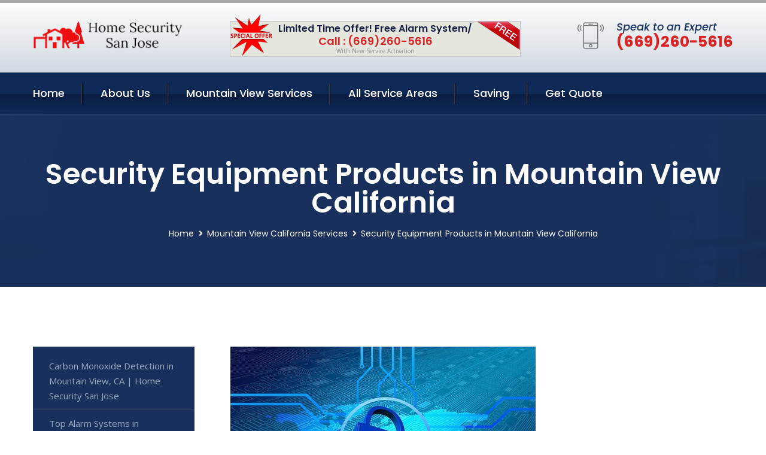

--- FILE ---
content_type: text/html; charset=utf-8
request_url: https://www.homesecuritysanjose.com/security-equipment-products-mountain-view-california
body_size: 13823
content:


<!DOCTYPE html>
<html lang="en">
<head id="HeaderTag"><meta charset="utf-8" /><meta http-equiv="Cache-control" content="public" /><title>
	Top Security Equipment Products in Mountain View, CA - Home Security San Jose
</title><link rel="preload" as="script" href="/assets/js/jquery.js" /><link rel="preload" as="script" href="/assets/js/popper.min.js" /><link rel="preload" as="script" href="/assets/js/bootstrap.min.security.js" /><link rel="preload" as="script" href="/assets/js/owl.js" /><link rel="preload" as="script" href="/assets/js/jquery-ui.js" /><link rel="preload" as="script" href="/assets/js/jquery.fancybox.js" /><link rel="preload" as="script" href="/assets/js/validate.js" /><link rel="preload" as="script" href="/assets/js/wow.js" /><link rel="preload" as="script" href="/assets/js/appear.js" /><link rel="preload" as="script" href="/assets/js/script.js" /><link rel="preload" as="script" href="/assets/js/base.v2.js" /><link rel="preload" href="/assets/css/bootstrap.security.css" as="style" /><link rel="preload" href="/assets/css/style.security.css" as="style" /><link rel="preload" href="/assets/css/responsive.security.css" as="style" />
<meta http-equiv="X-UA-Compatible" content="IE=edge" /><meta name="viewport" content="width=device-width, initial-scale=1.0, maximum-scale=1.0, user-scalable=0" />
    <!--[if lt IE 9]><script src="https://cdnjs.cloudflare.com/ajax/libs/html5shiv/3.7.3/html5shiv.js"></script><![endif]-->
    <!--[if lt IE 9]><script src="/assets/js/respond.js"></script><![endif]-->
    <style>a { cursor: pointer !important;}</style>

    <link href="/assets/css/bootstrap.security.css" rel="stylesheet" /><link href="/assets/css/style.security.css" rel="stylesheet" /><link href="/assets/css/responsive.security.css" rel="stylesheet" /><link id="favicon" href="/Content/Images/1154/FAVICON.png" rel="icon" /><link id="faviconapple" href="/assets/images/apple-touch-icon.png" rel="apple-touch-icon" /><script async src='https://www.googletagmanager.com/gtag/js?id=G-9F7NFC56TD'></script><script async>window.dataLayer = window.dataLayer || []; function gtag() { dataLayer.push(arguments); } gtag('js', new Date()); gtag('config', 'G-9F7NFC56TD');</script><script async>setTimeout(function() { openInteractModalAuto(); }, 5000);</script><script type='text/javascript' async>setTimeout(function(){loadComm100();},5000);</script><link rel="canonical" href="https://www.homesecuritysanjose.com/security-equipment-products-mountain-view-california" /><meta name="title" content="Top Security Equipment Products in Mountain View, CA - Home Security San Jose" /><meta name="description" content="Secure your home or business with Home Security San Jose. Top-rated security equipment services in Mountain View, California for ultimate peace of mind." /><meta name="og:title" content="Top Security Equipment Products in Mountain View, CA - Home Security San Jose" /><meta name="og:description" content="Secure your home or business with Home Security San Jose. Top-rated security equipment services in Mountain View, California for ultimate peace of mind." /><meta name="og:site_name" content="https://www.HomeSecuritySanJose.com" /><meta name="og:type" content="website" /><meta name="og:url" content="https://www.homesecuritysanjose.com/security-equipment-products-mountain-view-california" /><meta name="og:image" content="https://www.HomeSecuritySanJose.com/Content/Images/1154/LOGO.png" /><meta name="og:image:alt" content="Home Security San Jose Logo" /><meta name="geo.region" content="US-CA"/><meta name="geo.placename" content="Mountain View" /><meta name="geo.position" content="37.3862;-122.083" /><meta name="ICBM" content="37.3862,-122.083" /><script type="application/ld+json">{"@context": "https://schema.org","@type": "LocalBusiness","name": "Home Security San Jose","address": {"@type": "PostalAddress","addressLocality": "SAN JOSE","addressRegion": "CA","postalCode": "95106"},"priceRange":"$","image": "/content/images/1154/logo.png","email": "support@HomeSecuritySanJose.com","telephone": "+16692605616","url": "https://www.homesecuritysanjose.com/mountain-view-california-services","@id":"https://www.homesecuritysanjose.com/mountain-view-california-services","paymentAccepted": [ "cash","check","credit card", "invoice" ],"openingHours": "Mo,Tu,We,Th,Fr,Sa,Su 07:00-21:00","openingHoursSpecification": [ {"@type": "OpeningHoursSpecification","dayOfWeek": ["Monday","Tuesday","Wednesday","Thursday","Friday","Saturday","Sunday"],"opens": "07:00","closes": "21:00"} ],"geo": {"@type": "GeoCoordinates","latitude": "37.3355","longitude": "-121.8938"},"hasOfferCatalog": {"@context": "http://schema.org","@type": "OfferCatalog","name": "Security Equipment Products Services for Home Security San Jose in Mountain View California","@id": "https://www.homesecuritysanjose.com/security-equipment-products-mountain-view-california","itemListElement":[]},"areaServed":[{ "@type":"City","name":"Mountain View California","@id":"https://www.homesecuritysanjose.com/mountain-view-california-services"}]}</script></head>
<body>

    <form method="post" action="./security-equipment-products-mountain-view-california" id="mainForm">
<div class="aspNetHidden">
<input type="hidden" name="__VIEWSTATE" id="__VIEWSTATE" value="2K5FAyNMCpQy3U/NGVjJFcLySTqIBpmbR/6Ivb524Rijom7QXCnVWrCuFRutU0iNbwIaQ7JZ7MDglCRyZIHLS78/YX3RXMDbljaWQkI8354=" />
</div>

<div class="aspNetHidden">

	<input type="hidden" name="__VIEWSTATEGENERATOR" id="__VIEWSTATEGENERATOR" value="1B59457A" />
	<input type="hidden" name="__EVENTVALIDATION" id="__EVENTVALIDATION" value="yKoWvNYevFTg3OdzEQe3S/I3vtp3VEIJRb74hxQoKBfSaW0GnLSPjhPa9jEXYXB+1Wd6C7OkGv2uA9mdwJmp1XQDg7/r39Z5mHwA5ADnBoI7pB1Pa0VmPczTOrCR8w3DZr7/25qoyggrWCy+OqkK375PcDX4B+rmcisB8hwwHepb/g5R6nB2ig2lOPZxy7uFyQUAGVsCfnZvnZV10eIMf9k8FYB93C5tEVhQK/Fv+aDjJvdFPwxstYnXD/0fYv+SYM8HdhE6GwXzT87xWVPC053uSvIo747njRccrrkuxABp09Hik6wtZ/vExTtcVz6CBdBNgzhmVX2+2IHLN2wZN/n/6Xjr0nNbtb5++IhDBCtWDlPKuM9ZdZZt5YFnUJSIGz0no4Z6erou+/MYViTDjSsJvfcfLEMPWkx+kDKe7+0XhicMBk8ENKacqLz6YoyNqIZJ3zHMBl9VHeC9RKT0lA==" />
</div>
        <input name="ctl00$FormName" type="hidden" id="FormName" />
        <input name="ctl00$FormEmail" type="hidden" id="FormEmail" />
        <input name="ctl00$FormPhone" type="hidden" id="FormPhone" />
        <input name="ctl00$FormPostalCode" type="hidden" id="FormPostalCode" />
        <input name="ctl00$FormIsBusiness" type="hidden" id="FormIsBusiness" />
        <input name="ctl00$FormIsHome" type="hidden" id="FormIsHome" />
        <input name="ctl00$FormNotes" type="hidden" id="FormNotes" /> 
        <input name="ctl00$FormIsValid" type="hidden" id="FormIsValid" /> 
        <input name="ctl00$metaId" type="hidden" id="metaId" value="1154" />
        <input name="ctl00$isMobile" type="hidden" id="isMobile" />
        <input name="ctl00$affId" type="hidden" id="affId" />
        <input name="ctl00$referUrl" type="hidden" id="referUrl" />
        <input name="ctl00$businessId" type="hidden" id="businessId" value="10010144" />
        <input name="ctl00$stateId" type="hidden" id="stateId" />
        <input name="ctl00$businessPublicPhone" type="hidden" id="businessPublicPhone" />
        <input name="ctl00$cacheDate" type="hidden" id="cacheDate" value="1/27/2026 5:10:12 AM" />
        
        <div class="page-wrapper">
            <div class="preloader"></div>

            <header class="main-header">
                <div class="header-upper">
                    <div class="auto-container">
                        <div id="topbar" class="clearfix"><div class='logo-outer'> <div class='logo'><a href='/home' title='Home Security San Jose Home Page'><img src='/content/images/1154/logo.png' style='max-width:250px;height:auto;' alt='Home Security San Jose Logo' title='Home Security San Jose Security System Solutions'/></a></div></div> <div class='upper-right clearfix'><div class='top-banner'> <div class='inner clearfix'> <figure class='image'><img src='/assets/images/resource/thumb-3.png' alt='Special Offer'/></figure> <span class='label'><img src='/assets/images/icons/free-label.png' alt='Free Security System'/></span> <div class='content'> <h4>Limited Time Offer! Free Alarm System/</h4> <h3>Call : (669)260-5616</h3> <div class='text'>With New Service Activation</div> </div> </div> </div><div class='upper-column info-box'> <div class='icon-box'><span class='flaticon-smartphone'></span></div> <ul> <li>Speak to an Expert</li> <li><strong>(669)260-5616</strong></li> </ul> </div> </div></div>
                    </div>
                </div>
                <div class="header-lower">
                    <div class="auto-container clearfix">
                        <div class="nav-outer clearfix">
                            <nav class="main-menu navbar-expand-md navbar-light">
                                <div class="navbar-header">
                                    <button class="navbar-toggler" type="button" data-toggle="collapse" data-target="#navbarSupportedContent" aria-controls="navbarSupportedContent" aria-expanded="false" aria-label="Toggle navigation">
                                        <span class="icon fa fa-bars"></span>
                                    </button>
                                </div>

                                <div id="navbarSupportedContent" class="collapse navbar-collapse clearfix"><ul class='navigation clearfix'> <li><a href='/home' title='Home Security San Jose Home Page'>Home</a></li> <li class='dropdown'><a href='#' title='About Us'>About Us</a> <ul> <li><a href='/about' title='About Home Security San Jose'>About Us</a></li><li><a href='/careers' title='Home Security San Jose Jobs'>Career</a></li></ul> </li><li class='dropdown'><a href='#' title='Home Security San Jose Services'>Mountain View Services</a> <ul><li><a href='/mountain-view-california-services' title='Mountain View California Services'>All Mountain View Services</a></li><li><a style='font-size:smaller' href='/mountain-view-california-services' title='Home Security San Jose Top Home Security in San Jose for Mountain View, CA Customers'>Top Home Security in San Jose for Mountain View, CA Customers</a></li><li><a style='font-size:smaller' href='/carbon-monoxide-detection-mountain-view-california' title='Home Security San Jose Carbon Monoxide Detection in Mountain View, CA | Home Security San Jose'>Carbon Monoxide Detection in Mountain View, CA | Home Security San Jose</a></li><li><a style='font-size:smaller' href='/alarm-systems-mountain-view-california' title='Home Security San Jose Top Alarm Systems in Mountain View, CA | Home Security San Jose'>Top Alarm Systems in Mountain View, CA | Home Security San Jose</a></li><li><a style='font-size:smaller' href='/silent-panic-alarm-protection-mountain-view-california' title='Home Security San Jose Silent Panic Alarm Protection | Home Security San Jose, Mountain View CA'>Silent Panic Alarm Protection | Home Security San Jose, Mountain View CA</a></li><li><a style='font-size:smaller' href='/commercial-security-services-mountain-view-california' title='Home Security San Jose Commercial Security Services in Mountain View, CA | Home Security San Jose'>Commercial Security Services in Mountain View, CA | Home Security San Jose</a></li><li><a style='font-size:smaller' href='/burglary-detection-mountain-view-california' title='Home Security San Jose Home Security San Jose: Burglary Detection in Mountain View, CA'>Home Security San Jose: Burglary Detection in Mountain View, CA</a></li><li><a style='font-size:smaller' href='/commercial-video-surveillance-mountain-view-california' title='Home Security San Jose Commercial Video Surveillance in Mountain View, CA | Home Security San Jose'>Commercial Video Surveillance in Mountain View, CA | Home Security San Jose</a></li><li><a style='font-size:smaller' href='/fire-and-smoke-monitoring-mountain-view-california' title='Home Security San Jose Fire & Smoke Monitoring by Home Security San Jose in Mountain View, CA'>Fire & Smoke Monitoring by Home Security San Jose in Mountain View, CA</a></li><li><a style='font-size:smaller' href='/commercial-security-systems-mountain-view-california' title='Home Security San Jose Commercial Security Systems in Mountain View, CA | Home Security San Jose'>Commercial Security Systems in Mountain View, CA | Home Security San Jose</a></li><li><a style='font-size:smaller' href='/temperature-monitoring-mountain-view-california' title='Home Security San Jose Temperature Monitoring Service in Mountain View, CA | Home Security San Jose'>Temperature Monitoring Service in Mountain View, CA | Home Security San Jose</a></li><li><a style='font-size:smaller' href='/flood-monitoring-mountain-view-california' title='Home Security San Jose Flood Monitoring Service in Mountain View, CA | Home Security San Jose'>Flood Monitoring Service in Mountain View, CA | Home Security San Jose</a></li><li><a style='font-size:smaller' href='/fire-and-smoke-detection-mountain-view-california' title='Home Security San Jose Fire & Smoke Detection Service in Mountain View, CA | Home Security San Jose'>Fire & Smoke Detection Service in Mountain View, CA | Home Security San Jose</a></li><li><a style='font-size:smaller' href='/home-video-surveillance-mountain-view-california' title='Home Security San Jose Home Video Surveillance in Mountain View, CA | Home Security San Jose'>Home Video Surveillance in Mountain View, CA | Home Security San Jose</a></li><li><a style='font-size:smaller' href='/home-automation-mountain-view-california' title='Home Security San Jose Home Security San Jose: Home Automation for Mountain View, CA'>Home Security San Jose: Home Automation for Mountain View, CA</a></li><li><a style='font-size:smaller' href='/remote-access-mountain-view-california' title='Home Security San Jose Remote Access Home Security in Mountain View, CA | San Jose Service'>Remote Access Home Security in Mountain View, CA | San Jose Service</a></li><li><a style='font-size:smaller' href='/home-security-systems-mountain-view-california' title='Home Security San Jose Top Home Security Systems in Mountain View, CA | Home Security San Jose'>Top Home Security Systems in Mountain View, CA | Home Security San Jose</a></li><li><a style='font-size:smaller' href='/residential-light-and-temperature-control-mountain-view-california' title='Home Security San Jose Residential Light & Temperature Control | Home Security San Jose'>Residential Light & Temperature Control | Home Security San Jose</a></li><li><a style='font-size:smaller' href='/indoor-security-cameras-mountain-view-california' title='Home Security San Jose Indoor Security Cameras in Mountain View, CA | Home Security San Jose'>Indoor Security Cameras in Mountain View, CA | Home Security San Jose</a></li><li><a style='font-size:smaller' href='/residential-video-surveillance-mountain-view-california' title='Home Security San Jose Residential Video Surveillance | Home Security San Jose, Mountain View CA'>Residential Video Surveillance | Home Security San Jose, Mountain View CA</a></li><li><a style='font-size:smaller' href='/security-equipment-products-mountain-view-california' title='Home Security San Jose Top Security Equipment Products in Mountain View, CA - Home Security San Jose'>Top Security Equipment Products in Mountain View, CA - Home Security San Jose</a></li><li><a style='font-size:smaller' href='/security-window-screens-mountain-view-california' title='Home Security San Jose Security Window Screens for Mountain View, CA | Home Security San Jose'>Security Window Screens for Mountain View, CA | Home Security San Jose</a></li><li><a style='font-size:smaller' href='/medical-alert-mountain-view-california' title='Home Security San Jose Home Security San Jose: Medical Alert for Mountain View, CA'>Home Security San Jose: Medical Alert for Mountain View, CA</a></li><li><a style='font-size:smaller' href='/outdoor-security-cameras-mountain-view-california' title='Home Security San Jose Outdoor Security Cameras in Mountain View, CA | Home Security San Jose'>Outdoor Security Cameras in Mountain View, CA | Home Security San Jose</a></li><li><a style='font-size:smaller' href='/residential-security-systems-mountain-view-california' title='Home Security San Jose Residential Security Systems in Mountain View, CA | Home Security San Jose'>Residential Security Systems in Mountain View, CA | Home Security San Jose</a></li><li><a style='font-size:smaller' href='/smart-home-automation-mountain-view-california' title='Home Security San Jose Smart Home Automation by Home Security San Jose in Mountain View, CA'>Smart Home Automation by Home Security San Jose in Mountain View, CA</a></li></ul></li> <li><a href='/serviceareas' title='Home Security San Jose Service Locations'>All Service Areas</a></li><li class='dropdown'><a href='#'>Saving</a> <ul> <li><a href='/promotion' title='Home Security San Jose Promotions'>Promotions</a></li> <li><a href='/affiliates' title='Home Security San Jose Affiliate Program'>We pay for Referrals</a></li> </ul> </li> <li><a href='/quoterequest' title='Home Security San Jose Request A Quote'>Get Quote</a></li> </ul></div>
                            </nav>
                        </div>
                    </div>
                </div>
            </header>
            

            
    <div id="MainContent">
        <section class="page-title" style="background-image: url('/assets/images/background/5.jpg');">
            <div id="securityBreadCrumb" class="auto-container"><h1>Security Equipment Products in Mountain View California</h1> <ul class='bread-crumb clearfix'> <li><a href='/home'>Home</a></li> <li><a href='/mountain-view-california-services'>Mountain View California Services</a></li> <li>Security Equipment Products in Mountain View California</li> </ul></div>
        </section>
        <div id="mainSecurityServiceContent" class="sidebar-page-container"><div class='auto-container'> <div class='row clearfix'> <div class='content-side col-xl-9 col-lg-8 col-md-12 col-sm-12 order-2'> <div class='service-detail'> <div class='upper-box'> <div class='image-box wow fadeIn'><figure class='image'><a href='/security-equipment-products-mountain-view-california' class='lightbox-image'><img src='/content/images/1154/security-equipment-products-1528408.jpg' style='max-height:20%;width:auto;' alt='Top Security Equipment Products in Mountain View, CA - Home Security San Jose'></a></figure></div> </div> <div class='lower-content'> <h2>Top Security Equipment Products in Mountain View, CA Home Security San Jose</h2>Home Security San Jose offers professional security equipment products and services to residents of Mountain View, California. Our team is dedicated to providing top-of-the-line security solutions that meet the unique needs of each client.<br/><br/>We offer a wide range of security equipment products including surveillance cameras, motion detectors, door and window sensors, smart locks, and more. Our team will work with you to design a customized system that fits your specific needs and budget.<br/><br/>In addition to our product offerings, we also provide installation services for all of our equipment. Our trained technicians will ensure that your system is installed correctly and functioning properly before leaving your property.<br/><br/>At Home Security San Jose, we understand the importance of keeping your home or business safe from potential threats. That's why we offer 24/7 monitoring services through our partnership with leading monitoring companies in the industry.<br/><br/>Our goal is not only to provide reliable security systems but also peace of mind knowing that you are protected around the clock. Contact us today for more information on how we can help secure your property in Mountain View!<hr/> <div style='font-size:smaller;'><h6><a href='/security-equipment-products/adt-security-cameras?city=Mountain View California' title='Security Equipment Products - ADT Security Cameras'>ADT Security Cameras Mountain View California</a></h6><div></div></div> <div style='font-size:smaller;'><h6><a href='/security-equipment-products/amazon-security-cameras?city=Mountain View California' title='Security Equipment Products - Amazon Security Cameras'>Amazon Security Cameras Mountain View California</a></h6><div></div></div> <div style='font-size:smaller;'><h6><a href='/security-equipment-products/arlo-security-cameras?city=Mountain View California' title='Security Equipment Products - Arlo Security Cameras'>Arlo Security Cameras Mountain View California</a></h6><div></div></div> <div style='font-size:smaller;'><h6><a href='/security-equipment-products/best-buy-security-cameras?city=Mountain View California' title='Security Equipment Products - Best Buy Security Cameras'>Best Buy Security Cameras Mountain View California</a></h6><div></div></div> <div style='font-size:smaller;'><h6><a href='/security-equipment-products/blink-security-cameras?city=Mountain View California' title='Security Equipment Products - Blink Security Cameras'>Blink Security Cameras Mountain View California</a></h6><div></div></div> <div style='font-size:smaller;'><h6><a href='/security-equipment-products/costco-security-cameras?city=Mountain View California' title='Security Equipment Products - Costco Security Cameras'>Costco Security Cameras Mountain View California</a></h6><div></div></div> <div style='font-size:smaller;'><h6><a href='/security-equipment-products/eufy-security-cameras?city=Mountain View California' title='Security Equipment Products - Eufy Security Cameras'>Eufy Security Cameras Mountain View California</a></h6><div></div></div> <div style='font-size:smaller;'><h6><a href='/security-equipment-products/frontpoint--security-cameras?city=Mountain View California' title='Security Equipment Products - Frontpoint Security Cameras'>Frontpoint Security Cameras Mountain View California</a></h6><div></div></div> <div style='font-size:smaller;'><h6><a href='/security-equipment-products/home-depot-security-cameras?city=Mountain View California' title='Security Equipment Products - Home Depot Security Cameras'>Home Depot Security Cameras Mountain View California</a></h6><div></div></div> <div style='font-size:smaller;'><h6><a href='/security-equipment-products/indoor-security-cameras?city=Mountain View California' title='Security Equipment Products - Indoor Security Cameras'>Indoor Security Cameras Mountain View California</a></h6><div></div></div> <div style='font-size:smaller;'><h6><a href='/security-equipment-products/logitech-security-cameras?city=Mountain View California' title='Security Equipment Products - Logitech Security Cameras'>Logitech Security Cameras Mountain View California</a></h6><div></div></div> <div style='font-size:smaller;'><h6><a href='/security-equipment-products/lorex-security-cameras?city=Mountain View California' title='Security Equipment Products - Lorex Security Cameras'>Lorex Security Cameras Mountain View California</a></h6><div></div></div> <div style='font-size:smaller;'><h6><a href='/security-equipment-products/lowes-security-cameras?city=Mountain View California' title='Security Equipment Products - Lowes Security Cameras'>Lowes Security Cameras Mountain View California</a></h6><div></div></div> <div style='font-size:smaller;'><h6><a href='/security-equipment-products/nest-security-cameras?city=Mountain View California' title='Security Equipment Products - Nest Security Cameras'>Nest Security Cameras Mountain View California</a></h6><div></div></div> <div style='font-size:smaller;'><h6><a href='/security-equipment-products/netgear-security-cameras?city=Mountain View California' title='Security Equipment Products - Netgear Security Cameras'>Netgear Security Cameras Mountain View California</a></h6><div></div></div> <div style='font-size:smaller;'><h6><a href='/security-equipment-products/night-owl-security-cameras?city=Mountain View California' title='Security Equipment Products - Night Owl Security Cameras'>Night Owl Security Cameras Mountain View California</a></h6><div></div></div> <div style='font-size:smaller;'><h6><a href='/security-equipment-products/outdoor-security-cameras?city=Mountain View California' title='Security Equipment Products - Outdoor Security Cameras'>Outdoor Security Cameras Mountain View California</a></h6><div></div></div> <div style='font-size:smaller;'><h6><a href='/security-equipment-products/reolink-security-cameras?city=Mountain View California' title='Security Equipment Products - Reolink Security Cameras'>Reolink Security Cameras Mountain View California</a></h6><div></div></div> <div style='font-size:smaller;'><h6><a href='/security-equipment-products/ring-camera?city=Mountain View California' title='Security Equipment Products - Ring Camera'>Ring Camera Mountain View California</a></h6><div></div></div> <div style='font-size:smaller;'><h6><a href='/security-equipment-products/ring-doorbell?city=Mountain View California' title='Security Equipment Products - Ring Doorbell'>Ring Doorbell Mountain View California</a></h6><div></div></div> <div style='font-size:smaller;'><h6><a href='/security-equipment-products/ring-security-cameras?city=Mountain View California' title='Security Equipment Products - Ring Security Cameras'>Ring Security Cameras Mountain View California</a></h6><div></div></div> <div style='font-size:smaller;'><h6><a href='/security-equipment-products/ring-spotlight-camera?city=Mountain View California' title='Security Equipment Products - Ring Spotlight Camera'>Ring Spotlight Camera Mountain View California</a></h6><div></div></div> <div style='font-size:smaller;'><h6><a href='/security-equipment-products/samsung-security-cameras?city=Mountain View California' title='Security Equipment Products - Samsung Security Cameras'>Samsung Security Cameras Mountain View California</a></h6><div></div></div> <div style='font-size:smaller;'><h6><a href='/security-equipment-products/simplisafe-security-cameras?city=Mountain View California' title='Security Equipment Products - Simplisafe Security Cameras'>Simplisafe Security Cameras Mountain View California</a></h6><div></div></div> <div style='font-size:smaller;'><h6><a href='/security-equipment-products/smart-doorbells?city=Mountain View California' title='Security Equipment Products - Smart Doorbells'>Smart Doorbells Mountain View California</a></h6><div></div></div> <div style='font-size:smaller;'><h6><a href='/security-equipment-products/smart-home-products?city=Mountain View California' title='Security Equipment Products - Smart Home Products'>Smart Home Products Mountain View California</a></h6><div></div></div> <div style='font-size:smaller;'><h6><a href='/security-equipment-products/swann-security-cameras?city=Mountain View California' title='Security Equipment Products - Swann Security Cameras'>Swann Security Cameras Mountain View California</a></h6><div></div></div> <div style='font-size:smaller;'><h6><a href='/security-equipment-products/video-doorbell-cameras?city=Mountain View California' title='Security Equipment Products - Video Doorbell Cameras'>Video Doorbell Cameras Mountain View California</a></h6><div></div></div> <div style='font-size:smaller;'><h6><a href='/security-equipment-products/video-doorbells?city=Mountain View California' title='Security Equipment Products - Video Doorbells'>Video Doorbells Mountain View California</a></h6><div></div></div> <div style='font-size:smaller;'><h6><a href='/security-equipment-products/vivint-security-cameras?city=Mountain View California' title='Security Equipment Products - Vivint Security Cameras'>Vivint Security Cameras Mountain View California</a></h6><div></div></div> <div style='font-size:smaller;'><h6><a href='/security-equipment-products/walmart-security-cameras?city=Mountain View California' title='Security Equipment Products - Walmart Security Cameras'>Walmart Security Cameras Mountain View California</a></h6><div></div></div> <div style='font-size:smaller;'><h6><a href='/security-equipment-products/wyze-security-cameras?city=Mountain View California' title='Security Equipment Products - Wyze Security Cameras'>Wyze Security Cameras Mountain View California</a></h6><div></div></div> <div style='font-size:smaller;'><h6><a href='/security-equipment-products/zmodo-security-cameras?city=Mountain View California' title='Security Equipment Products - Zmodo Security Cameras'>Zmodo Security Cameras Mountain View California</a></h6><div></div></div> </div> </div> <hr/> <div class='sidebar-widget quote-widget'> <div class='title-box'><h3>Request a Free Quote</h3></div><div class='form-box'> <div class='row'> <div class='col-md-6'> <label for='FirstName'>First Name</label> <input name='FirstName' type='text' id='FirstName' tabindex='1' title='Your first name' class='form-control' placeholder='Enter first name'> <span id='FirstNameValidator' class='text-danger' style='visibility:hidden;'>The first name field is required.</span> </div> <div class='col-md-6'> <label for='LastName'>Last Name</label> <input name='LastName' type='text' id='LastName' tabindex='2' title='Your last name' class='form-control' placeholder='Enter last name'> <span id='LastNameValidator' class='text-danger' style='visibility:hidden;'>The last name field is required.</span> </div> </div> <div class='row'> <div class='col-md-6'> <label for='Email'><a href='#' onclick='SetEmailDefault();' style='color: black; text-decoration: none;'>E</a>mail Address</label> <input name='Email' type='email' id='Email' tabindex='3' title='Primary account holder email address' class='form-control' placeholder='Enter email address'> <span id='EmailValidator' class='text-danger' style='visibility:hidden;'>A Valid Email Address Is Required</span> </div> <div class='col-md-6'> <label for='Phone'>Phone Number</label> <input name='Phone' type='tel' id='Phone' tabindex='4' title='Primary account holder phone number' class='form-control' placeholder='Enter Phone Number' autocomplete='off'> <span id='PhoneValidator' class='text-danger' style='visibility:hidden;'>Enter valid Phone number</span> </div> </div> <div class='row'> <div class='col-md-6'> <label for='PostalCode'>Postal Code</label> <input name='PostalCode' type='text' maxlength='5' id='PostalCode' tabindex='7' title='This is the account holder 5 digit postal code' class='form-control' onchange='PostalCodeLookup();' onkeyup='PostalCodeLookup();' placeholder='Enter postal code'> <span id='PostalCodeValidator' class='text-danger' style='visibility:hidden;'>The postal code field is required.</span> </div> </div> <div class='row'> <div class='col-md-6'> <label for='City'>City</label> <input name='City' type='text' id='City' tabindex='6' title='This is the account holder city. It is auto-populated from the postal code' class='form-control' placeholder='City'> <span id='CityValidator' class='text-danger' style='visibility:hidden;'>The city field is required.</span> </div> <div class='col-md-6'> <label for='State'>State</label> <input name='State' type='text' id='State' disabled='disabled' title='This is the account holder state and is auto-populated' class='aspNetDisabled form-control' placeholder='State/Province'> <span id='StateValidator' class='text-danger' style='visibility:hidden;'>The state field is required.</span> </div> </div> <div class='form-group check-box'> <div class='row'> <div class='col-md-6'> <div class='clearfix'> <span name='chkHomeSecurity'><input id='chkHomeSecurity' type='checkbox' name='chkHomeSecurity'><label for='chkHomeSecurity'>I Need Help With Home Security</label></span> </div> <div class='clearfix'> <span name='chkBusinessSecurity'><input id='chkBusinessSecurity' type='checkbox' name='chkBusinessSecurity'><label for='chkBusinessSecurity'>I Need Help With Commercial/Business Security</label></span> </div> </div> </div> </div> <div class='row'> <div class='col-md-12'> <label for='Notes'>How Specifically Can We Help?</label> <textarea name='Notes' rows='5' cols='20' id='Notes' tabindex='10' title='Enter project details or reason for contacting us' class='form-control' placeholder='Ex. I would like a quote for...'></textarea> <span id='NotesValidator' class='text-danger' style='visibility:hidden;'>The notes field is required.</span> </div> </div> <div class='form-group checkbox'> <div class='clearfix'> <input type='checkbox' id='chkPermission' name='chkPermission'> <label for='chkPermission' style='color: rgba(15,41,87,1);'>I agree to receive automated call(s) or text(s) at this number using an automatic phone dialing system. <a onclick='alerterFire('I agree to receive automated call(s) or text(s) at this number using an automatic phone dialing system. by, or on behalf of, Home Security Systems Las Vegas with the sole purpose of connecting me to a phone representative or company voice mail system. I understand I do not have to consent in order to purchase any products or services. Carrier charges may apply.');' title='View AutoDialer Terms' style='color: rgba(15,41,87,1); cursor: pointer; font-style: italic;'>View Additional Terms</a></label> </div> </div> <div class='form-group btn-box'> <input type='submit' name='QuoteRequestSubmit' value='Submit Quote Request' onclick='if (checkPermission()){return VerifyQuoteRequest();} return false;' id='QuoteRequestSubmit' class='theme-btn btn-style-one'> </div> </div><div class='info-box'> <div class='number'><i class='icon fa fa-phone'></i>+16692605616</div> <div class='email'><i class='icon fa fa-paper-plane'></i> <a href='#'>support@HomeSecuritySanJose.com</a></div> </div> </div><hr/> </div> <div class='sidebar-side col-xl-3 col-lg-4 col-md-12 col-sm-12'> <aside class='sidebar services-sidebar'> <div class='sidebar-widget services-category'> <ul class='category-list'><li><a href='/carbon-monoxide-detection-mountain-view-california'>Carbon Monoxide Detection in Mountain View, CA | Home Security San Jose</a></li> <li><a href='/alarm-systems-mountain-view-california'>Top Alarm Systems in Mountain View, CA | Home Security San Jose</a></li> <li><a href='/silent-panic-alarm-protection-mountain-view-california'>Silent Panic Alarm Protection | Home Security San Jose, Mountain View CA</a></li> <li><a href='/commercial-security-services-mountain-view-california'>Commercial Security Services in Mountain View, CA | Home Security San Jose</a></li> <li><a href='/burglary-detection-mountain-view-california'>Home Security San Jose: Burglary Detection in Mountain View, CA</a></li> <li><a href='/commercial-video-surveillance-mountain-view-california'>Commercial Video Surveillance in Mountain View, CA | Home Security San Jose</a></li> <li><a href='/fire-and-smoke-monitoring-mountain-view-california'>Fire & Smoke Monitoring by Home Security San Jose in Mountain View, CA</a></li> <li><a href='/commercial-security-systems-mountain-view-california'>Commercial Security Systems in Mountain View, CA | Home Security San Jose</a></li> <li><a href='/temperature-monitoring-mountain-view-california'>Temperature Monitoring Service in Mountain View, CA | Home Security San Jose</a></li> <li><a href='/flood-monitoring-mountain-view-california'>Flood Monitoring Service in Mountain View, CA | Home Security San Jose</a></li> <li><a href='/fire-and-smoke-detection-mountain-view-california'>Fire & Smoke Detection Service in Mountain View, CA | Home Security San Jose</a></li> <li><a href='/home-video-surveillance-mountain-view-california'>Home Video Surveillance in Mountain View, CA | Home Security San Jose</a></li> <li><a href='/home-automation-mountain-view-california'>Home Security San Jose: Home Automation for Mountain View, CA</a></li> <li><a href='/remote-access-mountain-view-california'>Remote Access Home Security in Mountain View, CA | San Jose Service</a></li> <li><a href='/home-security-systems-mountain-view-california'>Top Home Security Systems in Mountain View, CA | Home Security San Jose</a></li> <li><a href='/residential-light-and-temperature-control-mountain-view-california'>Residential Light & Temperature Control | Home Security San Jose</a></li> <li><a href='/indoor-security-cameras-mountain-view-california'>Indoor Security Cameras in Mountain View, CA | Home Security San Jose</a></li> <li><a href='/residential-video-surveillance-mountain-view-california'>Residential Video Surveillance | Home Security San Jose, Mountain View CA</a></li> <li><a href='/security-equipment-products-mountain-view-california'>Top Security Equipment Products in Mountain View, CA - Home Security San Jose</a></li> <li><a href='/security-window-screens-mountain-view-california'>Security Window Screens for Mountain View, CA | Home Security San Jose</a></li> <li><a href='/medical-alert-mountain-view-california'>Home Security San Jose: Medical Alert for Mountain View, CA</a></li> <li><a href='/outdoor-security-cameras-mountain-view-california'>Outdoor Security Cameras in Mountain View, CA | Home Security San Jose</a></li> <li><a href='/residential-security-systems-mountain-view-california'>Residential Security Systems in Mountain View, CA | Home Security San Jose</a></li> <li><a href='/smart-home-automation-mountain-view-california'>Smart Home Automation by Home Security San Jose in Mountain View, CA</a></li> </ul> </div> </aside> </div> </div> </div></div>
    </div>

            <footer id="footer" class="main-footer"><div class='auto-container'> <div class='widgets-section'> <div class='row'> <div class='big-column col-xl-6 col-lg-12 col-md-12'> <div class='row'> <div class='footer-column col-lg-12 col-md-12 col-sm-12'> <div class='footer-widget about-widget'> <h5 class='widget-title'>Get In Touch</h5> <div class='widget-content'> <li><strong>(669)260-5616</strong></li><li><a href='mailto:support@HomeSecuritySanJose.com'>support@HomeSecuritySanJose.com</a></li></ul> </div> </div> </div> </div> </div> <div class='big-column col-xl-6 col-lg-12 col-md-12'> <div class='row'> <div class='footer-column col-lg-6 col-md-6 col-sm-12'> <div class='footer-widget links-widget'> <h2 class='widget-title'>Quick links</h2> <div class='widget-content'> <ul class='list clearfix'> <li><a href='/home'>Home</a></li> <li><a href='/about'>About Us</a></li> <li><a href='/quoterequest'>Quotes</a></li> <li><a href='/ourservices'>Services</a></li> <li><a href='/contact'>Contact Us</a></li> <li><a href='/privacypolicy'>Privacy Policy</a></li> </ul> </div> </div> </div> <div class='footer-column col-lg-6 col-md-6 col-sm-12'> <div class='footer-widget'> <div class='widget-content'> <div class='contact-btn'> <a href='/quoterequest' class='theme-btn btn-style-one'>Get A Quote</a> <a href='/quoterequest' class='theme-btn btn-style-two'>Free Assessment</a> </div> </div> </div> </div> </div> </div> </div> </div> </div> <div class='footer-bottom'> <div class='auto-container'> <div class='outer-box clearfix'> <div class='sizesmalldarkgrey'>This site is a free service to assist homeowners in connecting with local sercurity service contractors. All contractors are independent, and this site does not warrant or guarantee any work performed. It is the responsibility of the homeowner to verify that the hired contractor furnishes the necessary license and insurance required for the work being performed. All persons depicted in a photo or video are actors or models and not contractors listed on this site.</div><hr/> <div class='copyright-text'>© Copyright <a href='/home' title='Home Security San Jose Home Page'>Home Security San Jose</a> 2015-2026. All right reserved.</div> </div> </div> </div></footer>
        </div>
        <div class="scroll-to-top scroll-to-target" data-target="html"><span class="fa fa-angle-double-up"></span></div>
        <div style="display: none;">
        <input type="submit" name="ctl00$MasterSubmitFormButton" value="" onclick="return $(&#39;#FormIsValid&#39;).val(&#39;&#39;).length>0;" id="MasterSubmitFormButton" />
        </div>

        <button type="button" id="alerterOpen" class="btn btn-primary waves-effect waves-light" data-toggle="modal" data-target=".alerter" style="display: none;">alerter popup</button>
        <div class="modal fade alerter" tabindex="-1" role="dialog" aria-labelledby="alerterHeader" aria-hidden="true">
            <div class="modal-dialog modal-lg">
                <div class="modal-content">
                    <div class="modal-header">
                        <h5 class="modal-title mt-0" id="alerterHeader">header text here</h5>
                        <button id="alerterClose" type="button" class="close" data-dismiss="modal" aria-hidden="true">×</button>
                    </div>
                    <div class="modal-body" id="alerterBody">
                    </div>
                </div>
            </div>
        </div>
    </form>
  
    

    <script src="/assets/js/jquery.js"></script>
    <script src="/assets/js/popper.min.js"></script>
    <script src="/assets/js/bootstrap.min.security.js"></script>
    <script src="/assets/js/owl.js"></script>
    <script src="/assets/js/jquery-ui.js"></script>
    <script src="/assets/js/jquery.fancybox.js"></script>
    <script src="/assets/js/validate.js"></script>
    <script src="/assets/js/wow.js"></script>
    <script src="/assets/js/appear.js"></script>
    <script src="/assets/js/script.js"></script>
    <script src="/assets/js/base.v2.js" async></script>
    <div id="comm100">
        <div id="comm100-button-3b62ccb7-ce40-4842-b007-83a4c0b77727"></div>
    </div>
</body>

<script>
        function VerifyQuoteRequest() {
          
            if ($.trim($('#FirstName').val()).length === 0) {
            alert('Please enter your first name and try again.');
        $('#FirstName').focus();
        return false;
            }
        if ($.trim($('#LastName').val()).length === 0) {
            alert('Please enter your last name and try again.');
        $('#LastName').focus();
        return false;
            }
        if ($.trim($('#Email').val()).length === 0) {
            alert('Please enter your email and try again.');
        $('#Email').focus();
        return false;
            }
        if ($.trim($('#Phone').val()).length < 10) {
            alert('Please enter your valid 10 digit phone number (numbers only) and try again.');
        $('#Phone').focus();
        return false;
            }
        if ($.trim($('#PostalCode').val()).length < 5) {
            alert('Please enter your valid 5 digit US postal code and try again.');
        $('#PostalCode').focus();
        return false;
            }
        if ($.trim($('#Notes').val()).length === 0) {
            alert('Please enter valid notes and try again');
        $('#Notes').focus();
        return false;
            }
        return true;
        }

        function SetEmailDefault() {
            var fn = $("#FirstName").val();
        var ln = $("#LastName").val();
        var d = new Date();
        var month = d.getMonth() + 1;
        var day = d.getDate();
        var dt = (month < 10 ? '0' : '') + month + (day < 10 ? '0' : '') + day + d.getFullYear();
        $("#Email").val(fn + ln + "_" + dt + "@noreply.com");
        }
        function checkPermission() {
            if (!$('#chkPermission').is(":checked")) {
            alert('Please check the box to agree to the terms that will allow us to auto-connect a call to you.');
        return false;
            }
        return true;
        }

    var Comm100API = Comm100API || {};

    function loadComm100() {

        (function (t) {
            function e(e) {
                var a = document.createElement('script'), c = document.getElementsByTagName('script')[0];
                a.type = 'text/javascript', a.async = !0, a.src = e + t.site_id, c.parentNode.insertBefore(a, c);
            }

            t.chat_buttons = t.chat_buttons || [],
                t.chat_buttons.push({ code_plan: '3b62ccb7-ce40-4842-b007-83a4c0b77727', div_id: 'comm100-button-3b62ccb7-ce40-4842-b007-83a4c0b77727' }), t.site_id = 10003700, t.main_code_plan = '3b62ccb7-ce40-4842-b007-83a4c0b77727', e('https://vue.comm100.com/livechat.ashx?siteId='),
                setTimeout(function () { t.loaded || e('https://standby.comm100vue.com/livechat.ashx?siteId=') }, 5e3);

        })(Comm100API || {});

    }
    function alerterFire(hdr, body) {
        $('#alerterHeader').html(hdr);
        $('#alerterBody').html(body);
        $('#alerterOpen').click();
    }

    function VerifyFormSubmit() {
        $('#FormIsValid').val('');
        if ($.trim($('#Name').val()).length === 0) {
            alert('Please enter your name and try again.');
            $('#Name').focus();
            return false;
        }
        if ($.trim($('#Phone').val()).length < 10) {
            alert('Please enter your valid 10 digit phone number (numbers only) and try again.');
            $('#Phone').focus();
            return false;
        }
        if ($.trim($('#Email').val()).length === 0) {
            alert('Please enter your email and try again.');
            $('#Email').focus();
            return false;
        }
        if ($.trim($('#PostalCode').val()).length < 5) {
            alert('Please enter your valid 5 digit US postal code and try again.');
            $('#PostalCode').focus();
            return false;
        }
        if ($('#Notes').length) {
            if ($.trim($('#Notes').val()).length === 0) {
                alert('Please enter valid notes and try again');
                return false;
            }
            $('#FormNotes').val($('#Notes').val());
        }
        if ($('#message').length) {
            if ($.trim($('#message').val()).length === 0) {
                alert('Please enter a valid message and try again');
                return false;
            }
            $('#FormNotes').val($('#FormNotes').val() + $('#message').val());
        }
        if ($('#chkHomeSecurity').length && $('#chkHomeSecurity').is(':checked')) {
            $('#FormIsHome').val('1');
        }
        if ($('#chkBusinessSecurity').length && $('#chkBusinessSecurity').is(':checked')) {
            $('#FormIsBusiness').val('1');
        }
        $('#FormIsValid').val('1');
        $('#FormName').val($('#Name').val());
        $('#FormEmail').val($('#Email').val());
        $('#FormPhone').val($('#Phone').val());
        $('#FormPostalCode').val($('#PostalCode').val());
        $('#MasterSubmitFormButton').click();
        return true;
    }



    jQuery.fn.ForceNumericOnly =
        function () {
            return this.each(function () {
                $(this).keydown(function (e) {
                    var key = e.charCode || e.keyCode || 0;
                    // allow backspace, tab, delete, enter, arrows, numbers and keypad numbers ONLY
                    // home, end, period, and numpad decimal
                    return (
                        key === 8 ||
                        key === 9 ||
                        key === 13 ||
                        key === 46 ||
                        key === 110 ||
                        key === 190 ||
                        (key >= 35 && key <= 40) ||
                        (key >= 48 && key <= 57) ||
                        (key >= 96 && key <= 105));
                });
            });
        };


    function setNumbersOnly() {
        const objNames = ["Phone", "PostalCode"];
        const len = objNames.length;
        for (var z = 0; z < len; z++) {
            if ($("#" + objNames[z])) {
                $("#" + objNames[z]).ForceNumericOnly();
            }
        }

    }

    $(document).ready(function () {
        setNumbersOnly();
    });


    function CheckReject() {
        if ($('#RejectLead').prop('checked')) {
            $('#RejectLeadDetails').show();
        } else {
            $('#RejectLeadDetails').hide();
        }
    }
    function isEmail(obj) {
        try {
            const email = $('#' + obj).val();
            const re = /^(([^<>()[\]\\.,;:\s@\"]+(\.[^<>()[\]\\.,;:\s@\"]+)*)|(\".+\"))@((\[[0-9]{1,3}\.[0-9]{1,3}\.[0-9]{1,3}\.[0-9]{1,3}\])|(([a-zA-Z\-0-9]+\.)+[a-zA-Z]{2,}))$/;
            return re.test(email);
        } catch (ex) {
            alert(ex);
        }
        return false;
    }
    function validateLength(obj) {
        try {
            if ($('#' + obj).length && $('#' + obj).val().length > 0) {
                $('#' + obj + 'Validator').hide();
                return true;
            }

        } catch (ex) {
            alert(ex);
        }
        $('#' + obj + 'Validator').show();
        $(window).scrollTop(0);
        $('#' + obj).focus().select();
        return false;

    }
    function validatePhoneNumber(obj) {
        var phoneVal = "";
        try {
            if ($('#' + obj).length) {
                $('#' + obj + 'Validator').hide();
                phoneVal = $('#' + obj).val().replace(/\D/g, '');
                if (phoneVal.substring(0, 1) === "1") {
                    phoneVal = phoneVal.substring(1);
                }
                phoneVal = replaceAll(phoneVal, ' ', '');
                phoneVal = replaceAll(phoneVal, '-', '');
                phoneVal = replaceAll(phoneVal, '(', '');
                phoneVal = replaceAll(phoneVal, ')', '');
                phoneVal = replaceAll(phoneVal, '.', '');
                phoneVal = replaceAll(phoneVal, ',', '');

                if (phoneVal.length === 10 && validatePhone(phoneVal)) {
                    $('#' + obj + 'Validator').hide();
                    const newVal = phoneVal.replace(/(\d{3})(\d{3})(\d{4})/, '$1-$2-$3');
                    $('#' + obj).val(newVal);
                    return true;
                }
            }
        } catch (ex) {
            alert(ex);
        }
        alert('Invalid Phone Number.  Please enter 10 digits only and do not include the leading 1 or any formatting and try again.');
        $('#' + obj + 'Validator').show();
        $(window).scrollTop(0);
        $('#' + obj).focus().select();
        return false;

    }
    function validateEmailAddress(obj) {
        try {

            if ($('#' + obj).length && $('#' + obj).val().length && isEmail(obj)) {
                $('#' + obj + 'Validator').hide();
                return true;
            }
        } catch (ex) {
            alert(ex);
        }
        alert('Invalid Email Address. Please ensure you have entered @ and a . in the domain name.  Format should be aaa@bbb.ccc.  Please try again.');

        $('#' + obj + 'Validator').show();
        $(window).scrollTop(0);
        $('#' + obj).focus().select();
        return false;

    }
    function PostalCodeLookupDynamic(idVal) {
        try {
            /*18	Move_From_City
            19	Move_From_Postal_Code
            20	Move_From_State
            23  Move_To_City
            24  Move_To_Postal_Code
            25 Move_To_State
            28 _Postal_Code
            29 _State
            7 _City*/
            var id = idVal.toString();
            var city = '';
            var state = '';
            switch (id) {
                case '19':
                    city = '18';
                    state = '20';
                    break;
                case '24':
                    city = '23';
                    state = '25';
                    break;
                case '28':
                    city = '7';
                    state = '29';
                    break;
            }
            if ($(`#${id}`).length) {
                const postalCode = $(`#${id}`).val();

                if (postalCode.length === 5) {
                    $(`#${city}`).val("");
                    $(`#${state}`).val("");
                    const p = `{ postalCode: '${postalCode}'}`;
                    // alert(p + ' ' + id + ' ' + city + ' ' + state);
                    $.ajax({
                        type: "POST",
                        url: "/services/lookup.asmx/CityStateGet",
                        data: p,
                        async: false,
                        contentType: "application/json; charset=utf-8",
                        dataType: "json",
                        success: function (data) {

                            if (data.d.length > 0) {
                                //   alert(data);
                                const cityState = data.d.split("|");

                                $(`#${city}`).val(cityState[0]);
                                $(`#${state}`).val(cityState[2]);
                                //$(`#${idAddOn}stateId`).val(cityState[1]);
                                if ($(`#${city}`).val().trim().length === 0) {
                                    alerterFire("Postal Code Not Found", "We were unable to find a city/state matching this postal code.  Please try again or enter your value directly.");
                                    //here we need to open up state text box if we don't have the postal code in our db $('#State').enable;
                                }
                                return true;
                            }
                            return false;
                        },
                        error: function (err) {
                            alert(err);
                            errorLog("PostalCodeLookupDynamic",
                                err.responseText + "  Status: " + err.status,
                                `id=${id}`);
                            return false;
                        }
                    });

                } else {
                    $(`#${city}`).val("");
                    $(`#${state}`).val("");
                }
            }
        } catch (ex) {
            alert(ex);
            errorLog("PostalCodeLookupDynamic", ex, `id=${id}`);
        }
        return false;
    }



</script>
</html>
